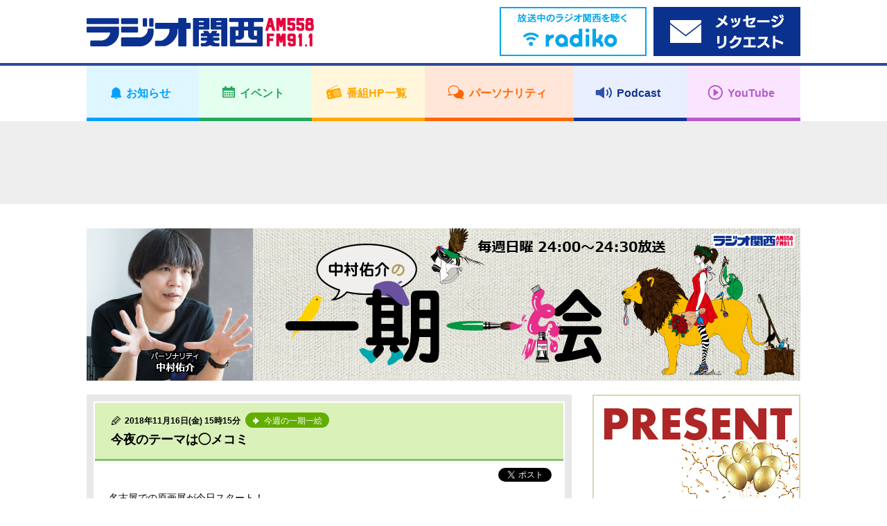

--- FILE ---
content_type: text/html; charset=UTF-8
request_url: https://jocr.jp/151a/20181116150908/
body_size: 7592
content:
<!DOCTYPE html>
<html lang="ja">
    <head>
        <!-- Google tag (gtag.js) -->
<script async src="https://www.googletagmanager.com/gtag/js?id=G-V04W7K9R6Y"></script>
<script>
window.dataLayer = window.dataLayer || [];
function gtag(){dataLayer.push(arguments);}
gtag('js', new Date());

gtag('config', 'G-V04W7K9R6Y');
</script>
        <meta charset="utf-8">
        <meta name="viewport" content="width=device-width,user-scalable=yes,initial-scale=1">

        
        
		<!-- All in One SEO 4.1.10 -->
		<title>今夜のテーマは◯メコミ | ラジオ関西 AM558 FM91.1</title>
		<meta name="description" content="名古屋での原画展が今日スタート！ そんな話題も含めて、今夜も23時からお送りします。 今夜のテーマは、写真で中" />
		<meta name="robots" content="max-image-preview:large" />
		<meta name="keywords" content="ラジオ関西,中村佑介の一期一絵,中村佑介,151a" />
		<link rel="canonical" href="https://jocr.jp/151a/20181116150908/" />
		<meta property="og:locale" content="ja_JP" />
		<meta property="og:site_name" content="ラジオ関西 JOCR 558KHz" />
		<meta property="og:type" content="article" />
		<meta property="og:title" content="今夜のテーマは◯メコミ | ラジオ関西 AM558 FM91.1" />
		<meta property="og:description" content="名古屋での原画展が今日スタート！ そんな話題も含めて、今夜も23時からお送りします。 今夜のテーマは、写真で中" />
		<meta property="og:url" content="https://jocr.jp/151a/20181116150908/" />
		<meta property="og:image" content="https://jocr.jp/wp/wp-content/uploads/2018/11/ddeba66fba0c5a267cc2f6c655ce9aff-e1542348653306.jpg" />
		<meta property="og:image:secure_url" content="https://jocr.jp/wp/wp-content/uploads/2018/11/ddeba66fba0c5a267cc2f6c655ce9aff-e1542348653306.jpg" />
		<meta property="og:image:width" content="400" />
		<meta property="og:image:height" content="300" />
		<meta property="article:published_time" content="2018-11-16T06:15:07+00:00" />
		<meta property="article:modified_time" content="2018-11-16T06:29:29+00:00" />
		<meta name="twitter:card" content="summary_large_image" />
		<meta name="twitter:site" content="@Radio_Kansai_PR" />
		<meta name="twitter:title" content="今夜のテーマは◯メコミ | ラジオ関西 AM558 FM91.1" />
		<meta name="twitter:description" content="名古屋での原画展が今日スタート！ そんな話題も含めて、今夜も23時からお送りします。 今夜のテーマは、写真で中" />
		<meta name="twitter:image" content="https://jocr.jp/wp/wp-content/uploads/2018/11/ddeba66fba0c5a267cc2f6c655ce9aff-e1542348653306.jpg" />
		<script type="application/ld+json" class="aioseo-schema">
			{"@context":"https:\/\/schema.org","@graph":[{"@type":"WebSite","@id":"https:\/\/jocr.jp\/#website","url":"https:\/\/jocr.jp\/","name":"\u30e9\u30b8\u30aa\u95a2\u897f AM558 FM91.1","description":"\u6d77\u306e\u898b\u3048\u308b\u653e\u9001\u5c40\u3000\u30e9\u30b8\u30aa\u95a2\u897f\u306e\u30db\u30fc\u30e0\u30da\u30fc\u30b8","inLanguage":"ja","publisher":{"@id":"https:\/\/jocr.jp\/#organization"}},{"@type":"Organization","@id":"https:\/\/jocr.jp\/#organization","name":"\u30e9\u30b8\u30aa\u95a2\u897f JOCR 558KHz","url":"https:\/\/jocr.jp\/","sameAs":["https:\/\/twitter.com\/Radio_Kansai_PR"]},{"@type":"BreadcrumbList","@id":"https:\/\/jocr.jp\/151a\/20181116150908\/#breadcrumblist","itemListElement":[{"@type":"ListItem","@id":"https:\/\/jocr.jp\/#listItem","position":1,"item":{"@type":"WebPage","@id":"https:\/\/jocr.jp\/","name":"\u30db\u30fc\u30e0","description":"\u6d77\u306e\u898b\u3048\u308b\u653e\u9001\u5c40 \u30e9\u30b8\u30aa\u95a2\u897f\u306e\u30db\u30fc\u30e0\u30da\u30fc\u30b8","url":"https:\/\/jocr.jp\/"},"nextItem":"https:\/\/jocr.jp\/151a\/20181116150908\/#listItem"},{"@type":"ListItem","@id":"https:\/\/jocr.jp\/151a\/20181116150908\/#listItem","position":2,"item":{"@type":"WebPage","@id":"https:\/\/jocr.jp\/151a\/20181116150908\/","name":"\u4eca\u591c\u306e\u30c6\u30fc\u30de\u306f\u25ef\u30e1\u30b3\u30df","description":"\u540d\u53e4\u5c4b\u3067\u306e\u539f\u753b\u5c55\u304c\u4eca\u65e5\u30b9\u30bf\u30fc\u30c8\uff01 \u305d\u3093\u306a\u8a71\u984c\u3082\u542b\u3081\u3066\u3001\u4eca\u591c\u308223\u6642\u304b\u3089\u304a\u9001\u308a\u3057\u307e\u3059\u3002 \u4eca\u591c\u306e\u30c6\u30fc\u30de\u306f\u3001\u5199\u771f\u3067\u4e2d","url":"https:\/\/jocr.jp\/151a\/20181116150908\/"},"previousItem":"https:\/\/jocr.jp\/#listItem"}]},{"@type":"Person","@id":"https:\/\/jocr.jp\/author\/ikeda\/#author","url":"https:\/\/jocr.jp\/author\/ikeda\/","name":"\u6c60\u7530 \u5948\u6708","image":{"@type":"ImageObject","@id":"https:\/\/jocr.jp\/151a\/20181116150908\/#authorImage","url":"https:\/\/secure.gravatar.com\/avatar\/df5dd965265d31f0239b7e050e91d5d2?s=96&d=mm&r=g","width":96,"height":96,"caption":"\u6c60\u7530 \u5948\u6708"}},{"@type":"WebPage","@id":"https:\/\/jocr.jp\/151a\/20181116150908\/#webpage","url":"https:\/\/jocr.jp\/151a\/20181116150908\/","name":"\u4eca\u591c\u306e\u30c6\u30fc\u30de\u306f\u25ef\u30e1\u30b3\u30df | \u30e9\u30b8\u30aa\u95a2\u897f AM558 FM91.1","description":"\u540d\u53e4\u5c4b\u3067\u306e\u539f\u753b\u5c55\u304c\u4eca\u65e5\u30b9\u30bf\u30fc\u30c8\uff01 \u305d\u3093\u306a\u8a71\u984c\u3082\u542b\u3081\u3066\u3001\u4eca\u591c\u308223\u6642\u304b\u3089\u304a\u9001\u308a\u3057\u307e\u3059\u3002 \u4eca\u591c\u306e\u30c6\u30fc\u30de\u306f\u3001\u5199\u771f\u3067\u4e2d","inLanguage":"ja","isPartOf":{"@id":"https:\/\/jocr.jp\/#website"},"breadcrumb":{"@id":"https:\/\/jocr.jp\/151a\/20181116150908\/#breadcrumblist"},"author":"https:\/\/jocr.jp\/author\/ikeda\/#author","creator":"https:\/\/jocr.jp\/author\/ikeda\/#author","datePublished":"2018-11-16T06:15:07+09:00","dateModified":"2018-11-16T06:29:29+09:00"}]}
		</script>
		<!-- All in One SEO -->

<link rel='stylesheet' id='wp-block-library-css'  href='https://jocr.jp/wp/wp-includes/css/dist/block-library/style.min.css' type='text/css' media='all' />
<style id='global-styles-inline-css' type='text/css'>
body{--wp--preset--color--black: #000000;--wp--preset--color--cyan-bluish-gray: #abb8c3;--wp--preset--color--white: #ffffff;--wp--preset--color--pale-pink: #f78da7;--wp--preset--color--vivid-red: #cf2e2e;--wp--preset--color--luminous-vivid-orange: #ff6900;--wp--preset--color--luminous-vivid-amber: #fcb900;--wp--preset--color--light-green-cyan: #7bdcb5;--wp--preset--color--vivid-green-cyan: #00d084;--wp--preset--color--pale-cyan-blue: #8ed1fc;--wp--preset--color--vivid-cyan-blue: #0693e3;--wp--preset--color--vivid-purple: #9b51e0;--wp--preset--gradient--vivid-cyan-blue-to-vivid-purple: linear-gradient(135deg,rgba(6,147,227,1) 0%,rgb(155,81,224) 100%);--wp--preset--gradient--light-green-cyan-to-vivid-green-cyan: linear-gradient(135deg,rgb(122,220,180) 0%,rgb(0,208,130) 100%);--wp--preset--gradient--luminous-vivid-amber-to-luminous-vivid-orange: linear-gradient(135deg,rgba(252,185,0,1) 0%,rgba(255,105,0,1) 100%);--wp--preset--gradient--luminous-vivid-orange-to-vivid-red: linear-gradient(135deg,rgba(255,105,0,1) 0%,rgb(207,46,46) 100%);--wp--preset--gradient--very-light-gray-to-cyan-bluish-gray: linear-gradient(135deg,rgb(238,238,238) 0%,rgb(169,184,195) 100%);--wp--preset--gradient--cool-to-warm-spectrum: linear-gradient(135deg,rgb(74,234,220) 0%,rgb(151,120,209) 20%,rgb(207,42,186) 40%,rgb(238,44,130) 60%,rgb(251,105,98) 80%,rgb(254,248,76) 100%);--wp--preset--gradient--blush-light-purple: linear-gradient(135deg,rgb(255,206,236) 0%,rgb(152,150,240) 100%);--wp--preset--gradient--blush-bordeaux: linear-gradient(135deg,rgb(254,205,165) 0%,rgb(254,45,45) 50%,rgb(107,0,62) 100%);--wp--preset--gradient--luminous-dusk: linear-gradient(135deg,rgb(255,203,112) 0%,rgb(199,81,192) 50%,rgb(65,88,208) 100%);--wp--preset--gradient--pale-ocean: linear-gradient(135deg,rgb(255,245,203) 0%,rgb(182,227,212) 50%,rgb(51,167,181) 100%);--wp--preset--gradient--electric-grass: linear-gradient(135deg,rgb(202,248,128) 0%,rgb(113,206,126) 100%);--wp--preset--gradient--midnight: linear-gradient(135deg,rgb(2,3,129) 0%,rgb(40,116,252) 100%);--wp--preset--duotone--dark-grayscale: url('#wp-duotone-dark-grayscale');--wp--preset--duotone--grayscale: url('#wp-duotone-grayscale');--wp--preset--duotone--purple-yellow: url('#wp-duotone-purple-yellow');--wp--preset--duotone--blue-red: url('#wp-duotone-blue-red');--wp--preset--duotone--midnight: url('#wp-duotone-midnight');--wp--preset--duotone--magenta-yellow: url('#wp-duotone-magenta-yellow');--wp--preset--duotone--purple-green: url('#wp-duotone-purple-green');--wp--preset--duotone--blue-orange: url('#wp-duotone-blue-orange');--wp--preset--font-size--small: 13px;--wp--preset--font-size--medium: 20px;--wp--preset--font-size--large: 36px;--wp--preset--font-size--x-large: 42px;}.has-black-color{color: var(--wp--preset--color--black) !important;}.has-cyan-bluish-gray-color{color: var(--wp--preset--color--cyan-bluish-gray) !important;}.has-white-color{color: var(--wp--preset--color--white) !important;}.has-pale-pink-color{color: var(--wp--preset--color--pale-pink) !important;}.has-vivid-red-color{color: var(--wp--preset--color--vivid-red) !important;}.has-luminous-vivid-orange-color{color: var(--wp--preset--color--luminous-vivid-orange) !important;}.has-luminous-vivid-amber-color{color: var(--wp--preset--color--luminous-vivid-amber) !important;}.has-light-green-cyan-color{color: var(--wp--preset--color--light-green-cyan) !important;}.has-vivid-green-cyan-color{color: var(--wp--preset--color--vivid-green-cyan) !important;}.has-pale-cyan-blue-color{color: var(--wp--preset--color--pale-cyan-blue) !important;}.has-vivid-cyan-blue-color{color: var(--wp--preset--color--vivid-cyan-blue) !important;}.has-vivid-purple-color{color: var(--wp--preset--color--vivid-purple) !important;}.has-black-background-color{background-color: var(--wp--preset--color--black) !important;}.has-cyan-bluish-gray-background-color{background-color: var(--wp--preset--color--cyan-bluish-gray) !important;}.has-white-background-color{background-color: var(--wp--preset--color--white) !important;}.has-pale-pink-background-color{background-color: var(--wp--preset--color--pale-pink) !important;}.has-vivid-red-background-color{background-color: var(--wp--preset--color--vivid-red) !important;}.has-luminous-vivid-orange-background-color{background-color: var(--wp--preset--color--luminous-vivid-orange) !important;}.has-luminous-vivid-amber-background-color{background-color: var(--wp--preset--color--luminous-vivid-amber) !important;}.has-light-green-cyan-background-color{background-color: var(--wp--preset--color--light-green-cyan) !important;}.has-vivid-green-cyan-background-color{background-color: var(--wp--preset--color--vivid-green-cyan) !important;}.has-pale-cyan-blue-background-color{background-color: var(--wp--preset--color--pale-cyan-blue) !important;}.has-vivid-cyan-blue-background-color{background-color: var(--wp--preset--color--vivid-cyan-blue) !important;}.has-vivid-purple-background-color{background-color: var(--wp--preset--color--vivid-purple) !important;}.has-black-border-color{border-color: var(--wp--preset--color--black) !important;}.has-cyan-bluish-gray-border-color{border-color: var(--wp--preset--color--cyan-bluish-gray) !important;}.has-white-border-color{border-color: var(--wp--preset--color--white) !important;}.has-pale-pink-border-color{border-color: var(--wp--preset--color--pale-pink) !important;}.has-vivid-red-border-color{border-color: var(--wp--preset--color--vivid-red) !important;}.has-luminous-vivid-orange-border-color{border-color: var(--wp--preset--color--luminous-vivid-orange) !important;}.has-luminous-vivid-amber-border-color{border-color: var(--wp--preset--color--luminous-vivid-amber) !important;}.has-light-green-cyan-border-color{border-color: var(--wp--preset--color--light-green-cyan) !important;}.has-vivid-green-cyan-border-color{border-color: var(--wp--preset--color--vivid-green-cyan) !important;}.has-pale-cyan-blue-border-color{border-color: var(--wp--preset--color--pale-cyan-blue) !important;}.has-vivid-cyan-blue-border-color{border-color: var(--wp--preset--color--vivid-cyan-blue) !important;}.has-vivid-purple-border-color{border-color: var(--wp--preset--color--vivid-purple) !important;}.has-vivid-cyan-blue-to-vivid-purple-gradient-background{background: var(--wp--preset--gradient--vivid-cyan-blue-to-vivid-purple) !important;}.has-light-green-cyan-to-vivid-green-cyan-gradient-background{background: var(--wp--preset--gradient--light-green-cyan-to-vivid-green-cyan) !important;}.has-luminous-vivid-amber-to-luminous-vivid-orange-gradient-background{background: var(--wp--preset--gradient--luminous-vivid-amber-to-luminous-vivid-orange) !important;}.has-luminous-vivid-orange-to-vivid-red-gradient-background{background: var(--wp--preset--gradient--luminous-vivid-orange-to-vivid-red) !important;}.has-very-light-gray-to-cyan-bluish-gray-gradient-background{background: var(--wp--preset--gradient--very-light-gray-to-cyan-bluish-gray) !important;}.has-cool-to-warm-spectrum-gradient-background{background: var(--wp--preset--gradient--cool-to-warm-spectrum) !important;}.has-blush-light-purple-gradient-background{background: var(--wp--preset--gradient--blush-light-purple) !important;}.has-blush-bordeaux-gradient-background{background: var(--wp--preset--gradient--blush-bordeaux) !important;}.has-luminous-dusk-gradient-background{background: var(--wp--preset--gradient--luminous-dusk) !important;}.has-pale-ocean-gradient-background{background: var(--wp--preset--gradient--pale-ocean) !important;}.has-electric-grass-gradient-background{background: var(--wp--preset--gradient--electric-grass) !important;}.has-midnight-gradient-background{background: var(--wp--preset--gradient--midnight) !important;}.has-small-font-size{font-size: var(--wp--preset--font-size--small) !important;}.has-medium-font-size{font-size: var(--wp--preset--font-size--medium) !important;}.has-large-font-size{font-size: var(--wp--preset--font-size--large) !important;}.has-x-large-font-size{font-size: var(--wp--preset--font-size--x-large) !important;}
</style>
<link rel="https://api.w.org/" href="https://jocr.jp/wp-json/" /><link rel="EditURI" type="application/rsd+xml" title="RSD" href="https://jocr.jp/wp/xmlrpc.php?rsd" />
<link rel="wlwmanifest" type="application/wlwmanifest+xml" href="https://jocr.jp/wp/wp-includes/wlwmanifest.xml" /> 
<link rel='shortlink' href='https://jocr.jp/?p=51408' />
<link rel="alternate" type="application/json+oembed" href="https://jocr.jp/wp-json/oembed/1.0/embed?url=https%3A%2F%2Fjocr.jp%2F151a%2F20181116150908%2F" />
<link rel="alternate" type="text/xml+oembed" href="https://jocr.jp/wp-json/oembed/1.0/embed?url=https%3A%2F%2Fjocr.jp%2F151a%2F20181116150908%2F&#038;format=xml" />
        <meta property="og:image" content="https://jocr.jp/wp/wp-content/uploads/2019/08/151a_header.jpg">

        <meta name="format-detection" content="telephone=no">
        <meta name="popin:image" content="https://jocr.jp/wp/wp-content/uploads/2018/11/ee3c5beabf6507655b1c14e77d6d40de.jpg">
        <link rel="shortcut icon" href="https://jocr.jp/wp/wp-content/themes/jocr2017-2/image/common/favicon.ico">
        <link rel="apple-touch-icon" href="https://jocr.jp/wp/wp-content/themes/jocr2017-2/image/common/apple-touch-icon.png"/>
        <link rel="stylesheet" href="https://jocr.jp/wp/wp-content/themes/jocr2017-2/css/normalize.css?1769400328">
        <link rel="stylesheet" href="https://jocr.jp/wp/wp-content/themes/jocr2017-2/css/base.css?1769400328">
        <link rel="stylesheet" href="https://jocr.jp/wp/wp-content/themes/jocr2017-2/css/style.css?1769400328">
        <link rel="stylesheet" href="https://jocr.jp/wp/wp-content/themes/jocr2017-2/css/print.css?1769400328">
        <link rel="stylesheet" href="https://jocr.jp/wp/wp-content/themes/jocr2017-2/slick/slick.css?1769400328">
        <link rel="stylesheet" href="https://jocr.jp/wp/wp-content/themes/jocr2017-2/easyselectbox/easyselectbox.css?1769400328">
        <link rel="stylesheet" href="https://jocr.jp/wp/wp-content/themes/jocr2017-2/jscrollpane/jquery.jscrollpane.css?1769400328">
        <link rel="stylesheet" href="https://jocr.jp/wp/wp-content/themes/jocr2017-2/colorbox/colorbox.css?1769400328">

        <noscript>
        <link rel="stylesheet" href="https://jocr.jp/wp/wp-content/themes/jocr2017-2/noscript.css?1769400328">
        </noscript>

        <script src="https://jocr.jp/wp/wp-content/themes/jocr2017-2/js/jquery-1.11.1.min.js?1769400328"></script>
        <script src="https://jocr.jp/wp/wp-content/themes/jocr2017-2/js/jquery.easing-1.3.pack.js?1769400328"></script>
        <script src="https://jocr.jp/wp/wp-content/themes/jocr2017-2/js/modernizr_customize.js?1769400328"></script>
        <script src="https://jocr.jp/wp/wp-content/themes/jocr2017-2/js/mobile-detect.min.js?1769400328"></script>
        <script src="https://jocr.jp/wp/wp-content/themes/jocr2017-2/js/viewport.js?1769400328"></script>
        <script src="https://jocr.jp/wp/wp-content/themes/jocr2017-2/js/jquery.heightLine.js?1769400328"></script>
        <script src="https://jocr.jp/wp/wp-content/themes/jocr2017-2/slick/slick_custom.js?1769400328"></script>
        <script src="https://jocr.jp/wp/wp-content/themes/jocr2017-2/easyselectbox/easyselectbox.min.js?1769400328"></script>
        <script src="https://jocr.jp/wp/wp-content/themes/jocr2017-2/jscrollpane/jquery.jscrollpane.min.js?1769400328"></script>
        <script src="https://jocr.jp/wp/wp-content/themes/jocr2017-2/jscrollpane/jquery.mousewheel.js?1769400328"></script>
        <script src="https://jocr.jp/wp/wp-content/themes/jocr2017-2/colorbox/jquery.colorbox-min.js?1769400328"></script>
        <script src="https://jocr.jp/wp/wp-content/themes/jocr2017-2/js/common.js?1769400328"></script>
                        <script type="text/javascript">
        (function() {
        var pa = document.createElement('script'); pa.type = 'text/javascript'; pa.charset = "utf-8"; pa.async = true;
        pa.src = window.location.protocol + "//api.popin.cc/searchbox/jocr.js";
        var s = document.getElementsByTagName('script')[0]; s.parentNode.insertBefore(pa, s);
        })(); 
        </script>
    </head><body data-rsssl=1 id="blog_individual" class="blog_contents blog_individual_article blog_skins_green 151a">
        <div id="container">
        <header>
    <div class="header">
        <div class="header_inner">

            <div class="header_front clearfix">
                <div class="content_inner">
                    <h1 class="logo"><a href="https://jocr.jp"><img src="https://jocr.jp/wp/wp-content/themes/jocr2017-2/image/common/logo_jocr.png" alt="CRKラジオ関西"></a></h1>
                </div>

                <button type="button" id="gnavi_btn"><span>メニュー</span></button>

            </div>

            <div class="gnavi">
                <!-- gnavi -->
                <nav>
                    <ul class="gnavi_inner">
                        <li class="gnavi_01"><a href="/info/"><span>お知らせ</span></a></li>
                        <li class="gnavi_02"><a href="/event/"><span>イベント</span></a></li>
                        <li class="gnavi_03"><a href="/program/"><span>番組HP一覧</span></a></li>
                        <li class="gnavi_04"><a href="/personality/"><span>パーソナリティ</span></a></li>
                        <li class="gnavi_05"><a href="https://podcast.jocr.jp/"><span>Podcast</span></a></li>
                        <li class="gnavi_06"><a href="https://www.youtube.com/@radiokansai-jocr" target="_blank"><span>YouTube</span></a></li>
                    </ul>
                </nav>
                <!-- /gnavi -->
            </div>

            <div class="header_radiko">
                <div class="content_inner">
                    <ul class="header_radiko_list">
                                                    <li class="radiko_live"><a href="http://radiko.jp/#CRK" target="_blank"><span class="bnr_radiko_live"><img src="/wp/wp-content/themes/jocr2017-2/image/bnr/header/bnr_radiko_live.png" alt="radiko.jp　いますぐラジオ関西を聴く"></span></a></li>
                                                <li class="radiko_timeshift"><a href="https://reg34.smp.ne.jp/regist/is?SMPFORM=lhqj-mdpglh-5368497490a963c926444aeac5601f3d" target="_blank"><span class="bnr_radiko_timeshift"><img src="/wp/wp-content/themes/jocr2017-2/image/bnr/header/bnr_mailform.png" alt=""></span></a></li>
                    </ul>
                </div>
            </div>
                                             <div id="header_ad">
                    <div class="content_inner">
                        <script async src="//pagead2.googlesyndication.com/pagead/js/adsbygoogle.js"></script>
                        <!-- 【Responsive】Other_header_banner -->
                        <ins class="adsbygoogle header_ad_ins"
                             style="display:inline-block"
                             data-ad-client="ca-pub-6644653412742570"
                             data-ad-slot="7871587842">
                             </ins>
                        <script>
                        (adsbygoogle = window.adsbygoogle || []).push({});
                        </script>
                    </div>
                </div>
                                     </div>
    </div>
</header>
<!--=== /header ===-->        <!--=== wrapper ===-->
        <div class="contents_wrapper">
            <div class="content_inner">
                                <h2 class="cmn_title blog_individual_title"><a href="https://jocr.jp/151a/"  class="trans"><img src="https://jocr.jp/wp/wp-content/uploads/2019/08/151a_header.jpg" alt="中村佑介の一期一絵"></a></h2>
                                <div id="contents_main">
                    <main>
                        <!--=== Blog ===-->
                        <div class="blog_section">
                            <ul class="blog_article_list">
                                <li>
                                                                                                                        <article>
                                                <div class="blog_article_pane">
                                                    <div class="blog_article">
                                                        <header>
                                                            <div class="blog_article_title">
                                                                                                                                <span class="blog_article_time">2018年11月16日(金) 15時15分</span>
                                                                                                                                                                                                <a href="https://jocr.jp/151a/?corner=%e4%bb%8a%e9%80%b1%e3%81%ae%e4%b8%80%e6%9c%9f%e4%b8%80%e7%b5%b5" class="blog_btn_category"><span><b>今週の一期一絵</b></span></a>
                                                                                                                                <h4>今夜のテーマは◯メコミ</h4>
                                                            </div>
                                                        </header>
                                                        <ul class="blog_article_sns">
                                                            <li class="fb-share-button" data-href="https://jocr.jp/151a/20181116150908/" data-layout="button_count"></li>
                                                            <li><a href="https://twitter.com/share" class="twitter-share-button" data-url="https://jocr.jp/151a/20181116150908/" data-text="今夜のテーマは◯メコミ" data-hashtags="ラジ関,radiko">Tweet</a></li>
                                                        </ul>
                                                        <div class="blog_article_body clearfix">
                                                            <p>名古屋での原画展が今日スタート！</p>
<p>そんな話題も含めて、今夜も23時からお送りします。</p>
<p>今夜のテーマは、写真で中村先生が手にしているコレ。。</p>
<p>お楽しみに。</p>
<img src="https://jocr.jp/wp/wp-content/uploads/2018/11/ddeba66fba0c5a267cc2f6c655ce9aff-e1542348653306.jpg" alt="" width="400" height="300" class="alignnone size-full wp-image-50508" />
<p>#radiko でもお聴きくださいね。(聴取は、下の番組アイコン画像をクリック！)</p>
<p><span>中村佑介の一期一絵</span><span> | </span><span>ラジオ関西</span><span> | 2018/11/16/</span><span>金</span><span> | 23:00-23:20</span></p>
<a href="http://radiko.jp/share/?t=20181116230000&amp;sid=CRK"><img loading="lazy" src="https://jocr.jp/wp/wp-content/uploads/2018/04/2074d6d2206f525adbdf69d09ba281fd-e1528501966360.jpg" alt="" width="250" height="156" class="alignnone size-full wp-image-33124" /></a>
<p>ちなみに今月のプレゼントは、中村先生の来年のカレンダーですよ〜。</p>
<p>詳しくは、下の画像をクリック☆</p>
<a href="https://jocr.jp/151a/20181108192928/"><img loading="lazy" src="https://jocr.jp/wp/wp-content/uploads/2018/11/ab9021acee32bce84ad34a7f6a70c3ab-e1541673081688.jpg" alt="" width="600" height="450" class="alignnone size-full wp-image-50504" /></a>
                                                                                                                        <div style="text-align: center;">
                                                                <br /><br />
                                                                <script async src="//pagead2.googlesyndication.com/pagead/js/adsbygoogle.js"></script>
                                                                <ins class="adsbygoogle" style="display:inline-block;width:300px;height:250px" data-ad-client="ca-pub-6644653412742570" data-ad-slot="9208720248"></ins>
                                                                <script>(adsbygoogle = window.adsbygoogle || []).push({});</script>
                                                                <script async src="//pagead2.googlesyndication.com/pagead/js/adsbygoogle.js"></script>
                                                                <ins class="adsbygoogle" style="display:inline-block;width:300px;height:250px" data-ad-client="ca-pub-6644653412742570" data-ad-slot="4638919841"></ins>
                                                                <script>(adsbygoogle = window.adsbygoogle || []).push({});</script>
                                                            </div>
                                                                                                                    </div>
                                                    </div>
                                                </div>

                                                <div class="blog_article_nav">
                                                    <ul>
                                                                                                                    <li class="prev"><a href="https://jocr.jp/151a/20181212214945/" rel="prev">スペシャルだらけ！</a></li>
                                                                                                                <li class="current"><span>今夜のテーマは◯メコミ</span></li>
                                                                                                                    <li class="next"><a href="https://jocr.jp/151a/20181126194352/" rel="next">アニメ・漫画の影響を受けた作品は認めない!?</a></li>
                                                                                                            </ul>
                                                </div>
                                            </article>
                                                                                                            </li>
                            </ul>
                        </div>
                        <!--=== /Blog ===-->
                    </main>
                </div>
                <div id="contents_sub">
<aside>
<div class="side_banner_area">
<ul class="side_banner_list">
<li><a href="https://jocr.jp/present/"><img src="https://jocr.jp/images/bnr/bnr_present.jpg" alt="Present List - ラジオ関西プレゼント情報 -" /></a></li>
<li class="side_adsbygoogle other_rside1_banner"><script async src="//pagead2.googlesyndication.com/pagead/js/adsbygoogle.js"></script><!-- 【Responsive】Other_rside1_banner --><ins class="adsbygoogle other_rside1_banner_ins" style="display: inline-block;" data-ad-client="ca-pub-6644653412742570" data-ad-slot="1825054244"></ins><script>(adsbygoogle = window.adsbygoogle || []).push({});</script></li>
<li id="twitter">Twitter</li>
<li class="side_navi">
<h4 class="acd_opener_sp">コーナー</h4>
<div class="side_navi_detail acd_ricrac_sp"><ul class="cmn_side_navi_list"><li><a href="https://jocr.jp/151a/?corner=%e5%85%88%e7%94%9f%e3%81%ae%e3%81%8a%e4%bb%95%e4%ba%8b">先生のお仕事</a></li><li><a href="https://jocr.jp/151a/?corner=%e5%ba%83%e3%81%8c%e3%82%8b%e5%ba%83%e3%81%8c%e3%82%8b">広がる広がる</a></li><li><a href="https://jocr.jp/151a/?corner=%e7%95%aa%e7%b5%84%e9%9f%b3%e6%ba%90">番組音源</a></li><li><a href="https://jocr.jp/151a/?corner=%e4%bb%8a%e9%80%b1%e3%81%ae%e4%b8%80%e6%9c%9f%e4%b8%80%e7%b5%b5">今週の一期一絵</a></li><li><a href="https://jocr.jp/151a/?corner=%e5%85%88%e7%94%9f%e3%81%ae%e3%81%8a%e7%ad%94%e3%81%88">先生のお答え</a></li><li><a href="https://jocr.jp/151a/?corner=%e3%82%a4%e3%83%99%e3%83%b3%e3%83%88">イベント</a></li><li><a href="https://jocr.jp/151a/?corner=%e3%83%97%e3%83%ac%e3%82%bc%e3%83%b3%e3%83%88">プレゼント</a></li><li><a href="https://jocr.jp/151a/?corner=%e7%b7%8f%e5%90%88">総合</a></li></ul></div>
</li>
<li class="side_navi">
    <h4>検索</h4>
    <div class="side_navi_detail">
        <form role="search" method="get" action="https://jocr.jp/151a/">
        <div class="searchform">
            <input type="text" name="keyword" class="formfield" size="10" maxlength="60" accesskey="4">
            <input type="submit" value="検索" class="formbutton">
        </div>
    </form>
    </div>
    </li>
<li class="side_navi"><h4 class="acd_opener pm_white">月別アーカイブ</h4>

<div class="side_navi_detail acd_ricrac">

<ul class="cmn_side_navi_list">

<li><a href="https://jocr.jp//151a/?archives=202001">2020年01月</a></li>

<li><a href="https://jocr.jp//151a/?archives=201912">2019年12月</a></li>

<li><a href="https://jocr.jp//151a/?archives=201911">2019年11月</a></li>

<li><a href="https://jocr.jp//151a/?archives=201910">2019年10月</a></li>

<li><a href="https://jocr.jp//151a/?archives=201909">2019年09月</a></li>

<li><a href="https://jocr.jp//151a/?archives=201904">2019年04月</a></li>

<li><a href="https://jocr.jp//151a/?archives=201903">2019年03月</a></li>

<li><a href="https://jocr.jp//151a/?archives=201902">2019年02月</a></li>

<li><a href="https://jocr.jp//151a/?archives=201901">2019年01月</a></li>

<li><a href="https://jocr.jp//151a/?archives=201812">2018年12月</a></li>

<li><a href="https://jocr.jp//151a/?archives=201811">2018年11月</a></li>

<li><a href="https://jocr.jp//151a/?archives=201810">2018年10月</a></li>

<li><a href="https://jocr.jp//151a/?archives=201809">2018年09月</a></li>

<li><a href="https://jocr.jp//151a/?archives=201808">2018年08月</a></li>

<li><a href="https://jocr.jp//151a/?archives=201807">2018年07月</a></li>

<li><a href="https://jocr.jp//151a/?archives=201806">2018年06月</a></li>

<li><a href="https://jocr.jp//151a/?archives=201805">2018年05月</a></li>

<li><a href="https://jocr.jp//151a/?archives=201804">2018年04月</a></li>

</ul></div></li>
<li class="side_adsbygoogle other_rside2_banner"><script async src="//pagead2.googlesyndication.com/pagead/js/adsbygoogle.js"></script><!-- 【Responsive】Other_rside2_banner --><ins class="adsbygoogle other_rside2_banner_ins" style="display: inline-block;" data-ad-client="ca-pub-6644653412742570" data-ad-slot="4778520647"></ins><script>(adsbygoogle = window.adsbygoogle || []).push({});</script></li>
<li class="side_navi">
<h4 class="acd_opener_sp">パーソナリティ</h4>
<div class="side_navi_detail acd_ricrac_sp">
<ul class="side_navi_personality_list">
<li><img src="https://jocr.jp/wp/wp-content/uploads/2018/03/nakamura_yusuke.jpg" alt="中村佑介" width="142" height="200" /><strong>中村佑介</strong></li>
<li><img src="https://jocr.jp/wp/wp-content/uploads/2018/03/ikeda_natsuki.jpg" alt="池田奈月" width="142" height="200" /><strong><a href="https://jocr.jp/personality/ikeda_natsuki/" class="iframe_modal">池田奈月</a></strong></li>
</ul>
</div>
</li>
<li class="side_navi">
            <ul class="cmn_side_navi_rsslist">
                <li><a href="https://jocr.jp/feed/?post_type=151a">RSS2.0</a></li>
                <li><a href="https://jocr.jp/feed/atom/?post_type=151a">ATOM</a></li>
            </ul>
            </li>
</ul>
</div>
</aside>
</div>
                <div id="pageBottom"><a href="#container">Page top</a></div>
            </div>
            <!--=== footer ===-->
<footer>
    <div id="footer">

        <div class="footer_snsbutton">
            <div class="content_inner">

                <ul class="footer_snsbutton_list">
                    <li class="twitter"><a href="https://twitter.com/Radio_Kansai_PR" target="_blank"><span class="icon_tw"><img src="https://jocr.jp/wp/wp-content/themes/jocr2017-2/image/common/icon_tw.png" alt="Twitter"></span><span>Twitter</span></a></li>
                    <li class="instagram"><a href="https://www.instagram.com/radio_kansai558911/" target="_blank"><span class="icon_ig"><img src="https://jocr.jp/wp/wp-content/themes/jocr2017-2/image/common/icon_ig.png" alt="Instagram"></span><span>Instagram</span></a></li>
                </ul>

            </div>
        </div>

        <div class="footer_nav">
            <div class="content_inner">

                <ul class="footer_nav_link cmn_unlist">
                    <li><a href="/company/">会社概要</a></li>
                    <li><a href="/company/privacy/">プライバシーポリシー</a></li>
                    <li><a href="/banshin/">放送番組審議会</a></li>
                    <li><a href="/company/kouenmeigi/">後援名義申請について</a></li>
                    <li><a href="/kinkyu-jishin/" target="_blank">緊急地震速報</a></li>
                    <li><a href="/mailmagazine/">メールマガジン</a></li>
                    <li><a href="https://reg34.smp.ne.jp/regist/is?SMPFORM=lhqj-lakamf-3e2c13523735df04b3cc888c43067115" target="_blank">ご意見・お問い合わせ</a></li>
                </ul>

            </div>
        </div>

        <div class="footer_coution">
            <div class="content_inner">
                <p class="footer_coution">ラジオ関西のホームページに掲載されている画像等、全内容の無断転載、加工をお断りいたします。</p>
            </div>
        </div>

    </div>
</footer>
<!--=== /footer ===-->


</div>
<!--=== /wrapper ===-->

</div>

<!-- SNS button -->

<script>!function (d, s, id) {
        var js, fjs = d.getElementsByTagName(s)[0], p = /^http:/.test(d.location) ? 'http' : 'https';
        if (!d.getElementById(id)) {
            js = d.createElement(s);
            js.id = id;
            js.src = p + '://platform.twitter.com/widgets.js';
            fjs.parentNode.insertBefore(js, fjs);
        }
    }(document, 'script', 'twitter-wjs');</script>

<div id="fb-root"></div><script>(function (d, s, id) {
        var js, fjs = d.getElementsByTagName(s)[0];
        if (d.getElementById(id))
            return;
        js = d.createElement(s);
        js.id = id;
        js.src = "//connect.facebook.net/ja_JP/sdk.js#xfbml=1&version=v2.3";
        fjs.parentNode.insertBefore(js, fjs);
    }(document, 'script', 'facebook-jssdk'));</script>

<!-- SNS button end -->
</body>
</html>


--- FILE ---
content_type: text/html; charset=utf-8
request_url: https://www.google.com/recaptcha/api2/aframe
body_size: 259
content:
<!DOCTYPE HTML><html><head><meta http-equiv="content-type" content="text/html; charset=UTF-8"></head><body><script nonce="GwSZZnaI3h69oGmTR5fUAQ">/** Anti-fraud and anti-abuse applications only. See google.com/recaptcha */ try{var clients={'sodar':'https://pagead2.googlesyndication.com/pagead/sodar?'};window.addEventListener("message",function(a){try{if(a.source===window.parent){var b=JSON.parse(a.data);var c=clients[b['id']];if(c){var d=document.createElement('img');d.src=c+b['params']+'&rc='+(localStorage.getItem("rc::a")?sessionStorage.getItem("rc::b"):"");window.document.body.appendChild(d);sessionStorage.setItem("rc::e",parseInt(sessionStorage.getItem("rc::e")||0)+1);localStorage.setItem("rc::h",'1769400402687');}}}catch(b){}});window.parent.postMessage("_grecaptcha_ready", "*");}catch(b){}</script></body></html>